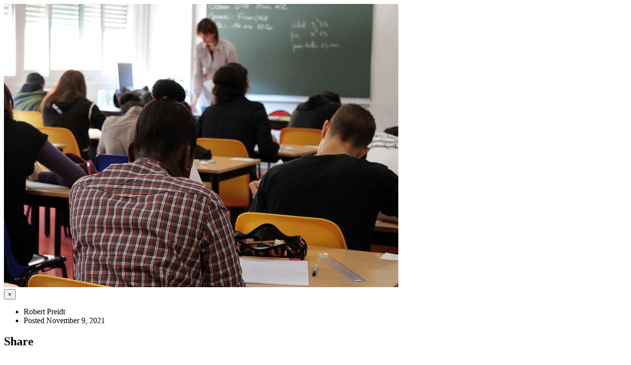

--- FILE ---
content_type: text/html; charset=UTF-8
request_url: https://pacmedrx.com/pacific-ave/patient-resources/article_modal/2655503248/u.s.-adolescents-are-getting-less-sex-education-now-than-25-years-ago
body_size: 2928
content:
<!DOCTYPE html>


</head> 

<body class="boxed-layout container">
<!--=== <body class="header-fixed">   ===--> 
<div class="wrapper modal-body no-padding">
    <div class="row">
        <!-- Blog All Posts -->
        <div class="col-xs-12">
            <!-- News v3 -->
            <div class="news-v3 margin-bottom-30">
                <img class="img-responsive full-width" src="https://consumer.healthday.com/media-library/eyJhbGciOiJIUzI1NiIsInR5cCI6IkpXVCJ9.eyJpbWFnZSI6Imh0dHBzOi8vYXNzZXRzLnJibC5tcy8yNzkwODMzOS9vcmlnaW4uanBnIiwiZXhwaXJlc19hdCI6MTY4NjI4NzkwMX0.WbljKbExzA1d6K_D2cG9qy--XH_28v7BTkGW2pILql4/image.jpg?width=800&coordinates=31%2C0%2C9%2C0&height=600" alt="U.S. Adolescents Are Getting Less Sex Education Now Than 25 Years Ago">

                <div class="news-v3-in">
                    <button type="button" class="close" data-dismiss="modal" aria-hidden="true">&times;</button>
                    <ul class="list-inline posted-info">
                        <li><i class="fa fa-pencil"></i>Robert Preidt</li>                        <li>Posted November 9, 2021</li>
                    </ul>
                    <!-- Social Icons -->
                        <div class="magazine-sb-social margin-bottom-30">
                            <div class="headline headline-md"><h2>Share</h2></div>
                            <ul class=" top-v1-contacts social-icons">
                                                                        <li><a href="https://www.facebook.com/sharer.php?u=https%3A%2F%2Fpacmedrx.com%2Fpacific-ave%2Fpatient-resources%2Farticle%2F2655503248%2Fu.s.-adolescents-are-getting-less-sex-education-now-than-25-years-ago" target="_blank" class="rounded-x social_facebook"></a></li>
                                                                            <li><a href="https://twitter.com/share?url=https%3A%2F%2Fpacmedrx.com%2Fpacific-ave%2Fpatient-resources%2Farticle%2F2655503248%2Fu.s.-adolescents-are-getting-less-sex-education-now-than-25-years-ago&text=U.S.+Adolescents+Are+Getting+Less+Sex+Education+Now+Than+25+Years+Ago" target="_blank" class="rounded-x social_twitter"></a></li>
                                                                            <li><a href="https://plus.google.com/share?url=https%3A%2F%2Fpacmedrx.com%2Fpacific-ave%2Fpatient-resources%2Farticle%2F2655503248%2Fu.s.-adolescents-are-getting-less-sex-education-now-than-25-years-ago" target="_blank" class="rounded-x social_googleplus"></a></li>
                                                                            <li><a href="https://pinterest.com/pin/create/bookmarklet/?media=https%3A%2F%2Fconsumer.healthday.com%2Fmedia-library%2FeyJhbGciOiJIUzI1NiIsInR5cCI6IkpXVCJ9.eyJpbWFnZSI6Imh0dHBzOi8vYXNzZXRzLnJibC5tcy8yNzkwODMzOS9vcmlnaW4uanBnIiwiZXhwaXJlc19hdCI6MTY4NjI4NzkwMX0.WbljKbExzA1d6K_D2cG9qy--XH_28v7BTkGW2pILql4%2Fimage.jpg%3Fwidth%3D800%26coordinates%3D31%252C0%252C9%252C0%26height%3D600&url=https%3A%2F%2Fpacmedrx.com%2Fpacific-ave%2Fpatient-resources%2Farticle%2F2655503248%2Fu.s.-adolescents-are-getting-less-sex-education-now-than-25-years-ago&description=U.S.+Adolescents+Are+Getting+Less+Sex+Education+Now+Than+25+Years+Ago" target="_blank" class="rounded-x social_pinterest"></a></li>
                                                                            <li><a href="https://www.linkedin.com/shareArticle?url=https%3A%2F%2Fpacmedrx.com%2Fpacific-ave%2Fpatient-resources%2Farticle%2F2655503248%2Fu.s.-adolescents-are-getting-less-sex-education-now-than-25-years-ago&title=U.S.+Adolescents+Are+Getting+Less+Sex+Education+Now+Than+25+Years+Ago" target="_blank" class="rounded-x social_linkedin"></a></li>
                                                                </ul>
                        </div>
                    <!-- End Social Icons -->
                    <h2>U.S. Adolescents Are Getting Less Sex Education Now Than 25 Years Ago</h2>
                    <p><p>Sex Ed -- it's been a staple of public education for decades, but new research shows that only half of American teens are getting instruction that meets minimum standards.</p><p>"The findings show that most adolescents are not receiving sex education that will enable them to manage their sexual lives," said study author Leslie Kantor, chair of the Department of Urban-Global Public Health at Rutgers School of Public Health in New Jersey.</p><p>Kantor and her team analyzed data from nearly 8,000 U.S. adolescents in the National Survey of Family Growth from 2011-2015 and 2015-2019. They found that in both periods, about half the youths received sex education that met national standards. More than 75% of teens received instruction about "how to say no to sex," while only about 60% received information about birth control.</p><p>In 1995, more than 80% of teens received information about birth control.</p><p>Another concerning finding was that a significant percentage of teens do not receive any information about protecting themselves against sexually transmitted diseases before they begin having intercourse.</p><p>The researchers also found notable gender and racial disparities in adolescents' access to comprehensive sex education. Females are more likely than males to receive instruction in waiting until marriage to have sex, while males are more likely than females to be taught about condom use.</p><p>Fewer Black and Hispanic males than white males are instructed about birth control, HIV and STI (sexually transmitted infections) prevention, and saying no to sex. Queer youth are less likely than straight youth to be taught about HIV/STI prevention and where to get birth control.</p><p>The study was published Nov. 4 in the <a href="https://www.sciencedirect.com/science/article/pii/S1054139X21004444" target="_blank">Journal of Adolescent Health</a>.</p><p>"Policymakers at every level must invest in inclusive and comprehensive sex education programs with an eye toward greater equity and inclusivity," Kantor said in a Rutgers news release.</p><p>"The United States is failing adolescents and their families by providing limited sex education to so many of its youth," Kantor added. "Federal, state and local policymakers must work harder to ensure that sex education is provided that is age appropriate and that education is equitable and meets the needs of all youth rather than leaving some youth less equipped to lead sexually healthy lives."</p><p><strong>More information</strong></p><p>The American Academy of Pediatrics offers advice on <a href="https://www.healthychildren.org/English/ages-stages/gradeschool/puberty/Pages/Talking-to-Your-Child-About-Sex.aspx?_gl=1*dhpfll*_ga*NzA2MjAzNTIzLjE2MzYzNzg1NDQ.*_ga_FD9D3XZVQQ*MTYzNjM3ODU0Mi4xLjAuMTYzNjM3ODU0Ni4w" target="_blank">talking to children about sex</a>.</p><p>SOURCE: Rutgers University, news release, Nov. 4, 2021</p></p>
                    <h6></h6>
                    <!-- Copyright -->
                                        <div>
                        <img src="https://cdn.refillrxconnect.com/themes/3/assets/img/HEALTHDAY.jpg" alt="HealthDay"/>
                        <h6>Health News is provided as a service to Pacific Medical Pharmacy #1 site users by HealthDay. Pacific Medical Pharmacy #1 nor its employees, agents, or contractors, review, control, or take responsibility for the content of these articles. Please seek medical advice directly from your pharmacist or physician.</h6>
                        <h6>Copyright &#169; 2026 <a href="http://www.healthday.com/" target="_new">HealthDay</a> All Rights Reserved.</h6>
                    </div>
                    <!-- End Copyright -->
                    
                    <div class="headline-v2"><h2>Tags</h2></div>
                    <!-- Tags v2 -->
                    <ul class="list-inline tags-v2 margin-bottom-50">
                        <li><a href="/pacific-ave/patient-resources/searchtags/ADOL">Adolescents / Teens</a></li><li><a href="/pacific-ave/patient-resources/searchtags/EDUC">Education</a></li><li><a href="/pacific-ave/patient-resources/searchtags/SEXK">Sex: Children / Teens</a></li><li><a href="/pacific-ave/patient-resources/searchtags/AIDS">Sexually Transmitted Diseases:   AIDS/HIV</a></li><li><a href="/pacific-ave/patient-resources/searchtags/HERP">Sexually Transmitted Diseases:   Herpes, Genital</a></li><li><a href="/pacific-ave/patient-resources/searchtags/STD-">Sexually Transmitted Diseases:   Misc.</a></li>                    </ul>
                </div>
            
            </div>                        
            <!-- End News v3 -->
        </div>
        <!-- End Blog All Posts -->
    </div>
    <!--=== End Blog Posts ===-->
</div><!--/wrapper-->

</body>
</html> 